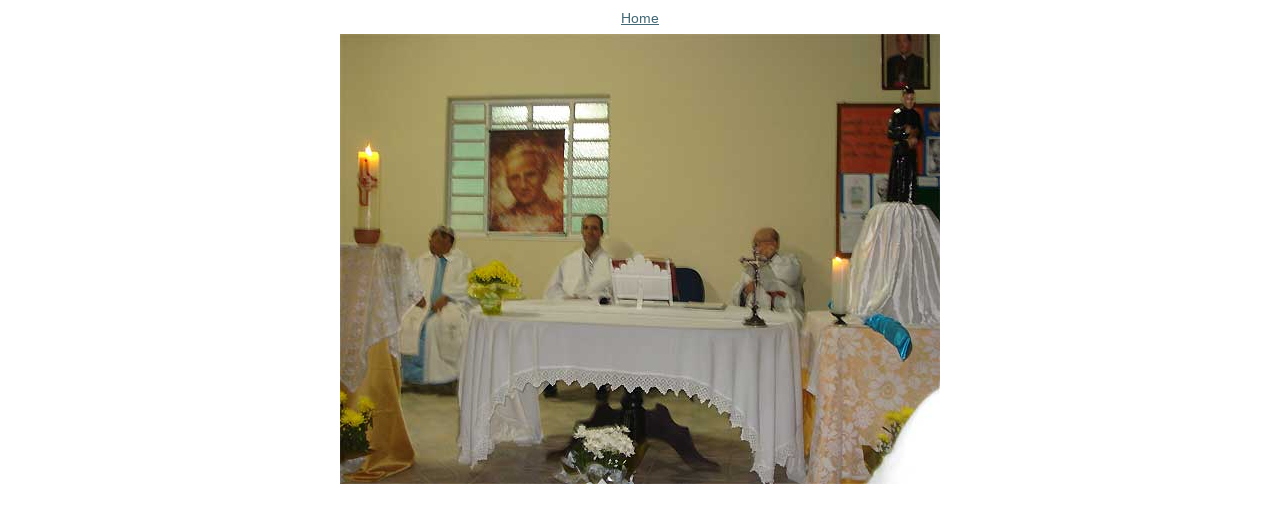

--- FILE ---
content_type: text/html;charset=utf-8
request_url: http://www.betharram.net/images/stories/actualite/2010/100518-06.jpg/image_view_fullscreen
body_size: 623
content:
<!DOCTYPE html>
<html xmlns="http://www.w3.org/1999/xhtml" lang="en" xml:lang="en">
  <head>
    <meta http-equiv="Content-Type" content="text/html; charset=UTF-8" />
    <meta name="viewport" content="width=device-width; initial-scale=0.6666; maximum-scale=1.0; minimum-scale=0.6666" />
    <title>100518-06.jpg</title>
    <style type="text/css" media="screen">
    body {
        background-color: white;
        color: black;
        font-family: "Lucida Grande", Verdana, Lucida, Helvetica, Arial, sans-serif;
        font-size: 90%;
    }

    a {
        display:block;
        margin: 0.5em;
        color: #436976;
        text-decoration: underline;
        line-height:1.5em;
    }

    img {
        border: 0px;
        padding: 5px;
        max-width: 100%; height: auto;
    }

    #content-core {
        text-align: center;
    }

    </style>
  </head>
  <body>
    <div id="content-core">
      <a href="http://www.betharram.net">
        <span>Home</span>
        <br />
        <img src="http://www.betharram.net/images/stories/actualite/2010/100518-06.jpg/image" alt="100518-06.jpg" title="100518-06.jpg" height="450" width="600" />
      </a>
    </div>
  </body>
</html>
